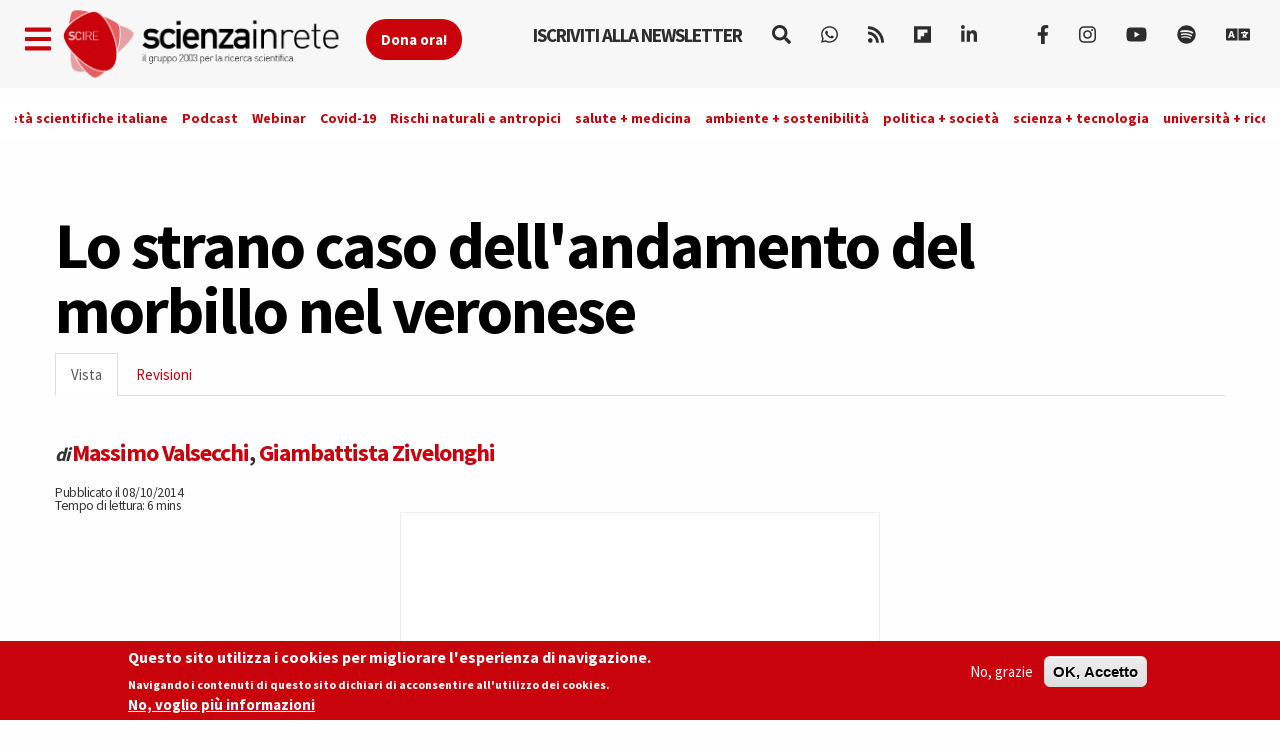

--- FILE ---
content_type: text/html; charset=utf-8
request_url: https://www.scienzainrete.it/articolo/lo-strano-caso-dellandamento-del-morbillo-nel-veronese/massimo-valsecchi-giambattista?page=1
body_size: 18925
content:
<!DOCTYPE html>
<html lang="it" dir="ltr" prefix="content: http://purl.org/rss/1.0/modules/content/ dc: http://purl.org/dc/terms/ foaf: http://xmlns.com/foaf/0.1/ rdfs: http://www.w3.org/2000/01/rdf-schema# sioc: http://rdfs.org/sioc/ns# sioct: http://rdfs.org/sioc/types# skos: http://www.w3.org/2004/02/skos/core# xsd: http://www.w3.org/2001/XMLSchema#">
<head>
  <link rel="profile" href="https://www.w3.org/1999/xhtml/vocab" />
  <link rel="alternate" type="application/rss+xml" href="https://www.scienzainrete.it/rss" />

  <meta charset="utf-8">
  <meta name="viewport" content="width=device-width, initial-scale=1.0">
  <meta http-equiv="Content-Type" content="text/html; charset=utf-8" />
<link rel="apple-touch-icon" sizes="57x57" href="/files/favicons/apple-touch-icon-57x57.png"/>
<link rel="apple-touch-icon" sizes="60x60" href="/files/favicons/apple-touch-icon-60x60.png"/>
<link rel="apple-touch-icon" sizes="72x72" href="/files/favicons/apple-touch-icon-72x72.png"/>
<link rel="apple-touch-icon" sizes="76x76" href="/files/favicons/apple-touch-icon-76x76.png"/>
<link rel="apple-touch-icon" sizes="114x114" href="/files/favicons/apple-touch-icon-114x114.png"/>
<link rel="apple-touch-icon" sizes="120x120" href="/files/favicons/apple-touch-icon-120x120.png"/>
<link rel="apple-touch-icon" sizes="144x144" href="/files/favicons/apple-touch-icon-144x144.png"/>
<link rel="apple-touch-icon" sizes="152x152" href="/files/favicons/apple-touch-icon-152x152.png"/>
<link rel="apple-touch-icon" sizes="180x180" href="/files/favicons/apple-touch-icon-180x180.png"/>
<link rel="icon" type="image/png" href="/files/favicons/favicon-32x32.png" sizes="32x32"/>
<link rel="icon" type="image/png" href="/files/favicons/android-chrome-192x192.png" sizes="192x192"/>
<link rel="icon" type="image/png" href="/files/favicons/favicon-16x16.png" sizes="16x16"/>
<link rel="manifest" href="/files/favicons/manifest.json"/>
<link rel="mask-icon" href="/files/favicons/safari-pinned-tab.svg" color="#c9020b"/>
<meta name="msapplication-TileColor" content="#da532c"/>
<meta name="msapplication-TileImage" content="/files/favicons/mstile-144x144.png"/>
<meta name="theme-color" content="#ffffff"/>
<script type="text/x-mathjax-config">
MathJax.Hub.Config({
  extensions: ['tex2jax.js'],
  jax: ['input/TeX','output/HTML-CSS'],
  tex2jax: {
    inlineMath: [ ['$','$'], ['\\(','\\)'] ],
    processEscapes: true,
    processClass: 'tex2jax',
    ignoreClass: 'html'
  },
  showProcessingMessages: false,
  messageStyle: 'none'
});
</script><script type="application/ld+json">{
    "@context": "https://schema.org",
    "@graph": [
        {
            "@type": "NewsArticle",
            "author": {
                "@type": "Person",
                "name": [
                    "Massimo Valsecchi",
                    "Giambattista Zivelonghi"
                ]
            },
            "publisher": {
                "@type": "Organization",
                "name": "Scienza in rete",
                "url": "https://www.scienzainrete.it",
                "logo": {
                    "@type": "ImageObject",
                    "url": "https://www.scienzainrete.it/files/logo-01_3.png"
                }
            },
            "image": {
                "@type": "ImageObject",
                "representativeOfPage": "True",
                "url": "http://www.scienzainrete.it/files/styles/molto_grande/public/?itok=0e2lccD7"
            },
            "mainEntityOfPage": "https://www.scienzainrete.it/articolo/lo-strano-caso-dellandamento-del-morbillo-nel-veronese/massimo-valsecchi-giambattista"
        }
    ]
}</script>
<meta name="description" content="Gli autori utilizzano di abitudine la pausa pranzo per effettuare l’epicrisi della giornata trascorsa. Da sempre sono consapevoli che il loro ristoratore, Mimmo, sceglierà per loro quello che mangeranno e possono, così, passare velocemente all’esame dei punti fissi dell’ordine del giorno relativi alle possibili cause di calamità prevedibili: i tumulti giornalieri generati dal" />
<meta name="keywords" content="Salute" />
<meta name="robots" content="follow, index" />
<meta name="news_keywords" content="Salute" />
<meta name="rating" content="general" />
<meta name="generator" content="Drupal 7 (https://www.drupal.org)" />
<link rel="canonical" href="https://www.scienzainrete.it/articolo/lo-strano-caso-dellandamento-del-morbillo-nel-veronese/massimo-valsecchi-giambattista" />
<link rel="shortlink" href="https://www.scienzainrete.it/node/15542" />
<meta http-equiv="content-language" content="it" />
<meta property="fb:app_id" content="166435043758" />
<meta property="og:site_name" content="Scienza in rete" />
<meta property="og:type" content="article" />
<meta property="og:title" content="Lo strano caso dell&#039;andamento del morbillo nel veronese" />
<meta property="og:url" content="https://www.scienzainrete.it/articolo/lo-strano-caso-dellandamento-del-morbillo-nel-veronese/massimo-valsecchi-giambattista" />
<meta property="og:description" content="Gli autori utilizzano di abitudine la pausa pranzo per effettuare l’epicrisi della giornata trascorsa. Da sempre sono consapevoli che il loro ristoratore, Mimmo, sceglierà per loro quello che mangeranno e possono, così, passare velocemente all’esame dei punti fissi dell’ordine del giorno relativi alle possibili cause di calamità prevedibili: i tumulti giornalieri generati dal personale (non a caso in prevalenza femminile) e l’andamento delle malattie infettive." />
<meta property="og:updated_time" content="2019-07-12T12:16:18+02:00" />
<meta property="og:image" content="http://www.scienzainrete.it/files/styles/molto_grande/public/?itok=0e2lccD7" />
<meta property="og:image:secure_url" content="https://www.scienzainrete.it/files/styles/molto_grande/public/?itok=0e2lccD7" />
<meta name="twitter:card" content="summary" />
<meta name="twitter:url" content="https://www.scienzainrete.it/articolo/lo-strano-caso-dellandamento-del-morbillo-nel-veronese/massimo-valsecchi-giambattista" />
<meta name="twitter:title" content="Lo strano caso dell&#039;andamento del morbillo nel veronese" />
<meta name="twitter:description" content="Gli autori utilizzano di abitudine la pausa pranzo per effettuare l’epicrisi della giornata trascorsa. Da sempre sono consapevoli che il loro ristoratore, Mimmo, sceglierà per loro quello che" />
<meta property="article:author" content="Massimo Valsecchi" />
<meta property="article:author" content="Giambattista Zivelonghi" />
<meta property="article:tag" content="Salute" />
<meta property="article:published_time" content="2014-10-08T08:00:20+02:00" />
<meta property="article:modified_time" content="2019-07-12T12:16:18+02:00" />

<!-- Facebook Pixel Code -->
<script type='text/javascript'>
!function(f,b,e,v,n,t,s){if(f.fbq)return;n=f.fbq=function(){n.callMethod?
n.callMethod.apply(n,arguments):n.queue.push(arguments)};if(!f._fbq)f._fbq=n;
n.push=n;n.loaded=!0;n.version='2.0';n.queue=[];t=b.createElement(e);t.async=!0;
t.src=v;s=b.getElementsByTagName(e)[0];s.parentNode.insertBefore(t,s)}(window,
document,'script','https://connect.facebook.net/en_US/fbevents.js');
</script>
<!-- End Facebook Pixel Code -->
<script type='text/javascript'>
  fbq('init', '123237676062520', [], {
    "agent": "pldrupal-7-7.97"
});
</script><script type='text/javascript'>
  fbq('track', 'PageView', []);
</script>
<!-- Facebook Pixel Code -->
<noscript>
<img height="1" width="1" style="display:none" alt="fbpx"
src="https://www.facebook.com/tr?id=123237676062520&ev=PageView&noscript=1" />
</noscript>
<!-- End Facebook Pixel Code -->
  <title>Lo strano caso dell'andamento del morbillo nel veronese | Scienza in rete</title>
  <style>
@import url("https://www.scienzainrete.it/modules/system/system.base.css?t638o2");
</style>
<style>
@import url("https://www.scienzainrete.it/modules/field/theme/field.css?t638o2");
@import url("https://www.scienzainrete.it/sites/all/modules/google_cse/google_cse.css?t638o2");
@import url("https://www.scienzainrete.it/modules/node/node.css?t638o2");
@import url("https://www.scienzainrete.it/sites/all/modules/calendar/css/calendar_multiday.css?t638o2");
@import url("https://www.scienzainrete.it/sites/all/modules/views/css/views.css?t638o2");
@import url("https://www.scienzainrete.it/sites/all/modules/ckeditor/css/ckeditor.css?t638o2");
</style>
<style media="screen">
@import url("https://www.scienzainrete.it/sites/all/modules/reading_progress_bar/css/reading_progress_bar.css?t638o2");
</style>
<style media="screen">progress.reading-progress-bar{color:#c9020b;height:3px;background-color:transparent;border:none;}progress.reading-progress-bar::-webkit-progress-value{background-color:#c9020b;}progress.reading-progress-bar::-moz-progress-bar{background-color:#c9020b;}progress.reading-progress-bar::-webkit-progress-bar{background-color:transparent;}
</style>
<style>
@import url("https://www.scienzainrete.it/sites/all/modules/ctools/css/ctools.css?t638o2");
@import url("https://www.scienzainrete.it/sites/all/modules/lightbox2/css/lightbox.css?t638o2");
@import url("https://www.scienzainrete.it/sites/all/modules/eu_cookie_compliance/css/eu_cookie_compliance.css?t638o2");
@import url("https://www.scienzainrete.it/sites/all/modules/ajax_loader/css/throbber-general.css?t638o2");
@import url("https://www.scienzainrete.it/sites/all/modules/ajax_loader/css/three-bounce.css?t638o2");
@import url("https://www.scienzainrete.it/sites/all/libraries/mmenu/main/src/css/jquery.mmenu.all.css?t638o2");
@import url("https://www.scienzainrete.it/sites/all/libraries/mmenu/icomoon/icomoon.css?t638o2");
@import url("https://www.scienzainrete.it/sites/all/modules/demade/mmenu/css/mm-scire.css?t638o2");
@import url("https://www.scienzainrete.it/files/ctools/css/8eca01383724d7ac5ad2d88478a50090.css?t638o2");
</style>
<link type="text/css" rel="stylesheet" href="https://cdn.jsdelivr.net/combine/npm/bootswatch@3.4.1/cosmo/bootstrap.min.css,npm/bootswatch@3.4.1/cosmo/bootstrap.min.css" media="all" />
<link type="text/css" rel="stylesheet" href="https://cdn.jsdelivr.net/npm/@unicorn-fail/drupal-bootstrap-styles@0.0.2/dist/3.3.1/7.x-3.x/drupal-bootstrap.css" media="all" />
<style>
@import url("https://www.scienzainrete.it/sites/all/themes/scire_bootstrap/css/style.css?t638o2");
</style>
  <link href="https://fonts.googleapis.com/css?family=Comfortaa" rel="stylesheet">
  <!-- HTML5 element support for IE6-8 -->
  <!--[if lt IE 9]>
    <script src="https://cdn.jsdelivr.net/html5shiv/3.7.3/html5shiv-printshiv.min.js"></script>
  <![endif]-->
  <!-- Global site tag (gtag.js) - Google Analytics -->
<script async src="https://www.googletagmanager.com/gtag/js?id=G-BB33F7RRWL"></script>
<script>
  window.dataLayer = window.dataLayer || [];
  function gtag(){dataLayer.push(arguments);}
  gtag('js', new Date());

  gtag('config', 'G-BB33F7RRWL');
</script>
  <script src="https://www.scienzainrete.it/files/js/js_LQgbblu7c_h9KRpOCcRbLj7L_JQNpJjwmFjpnR-asO8.js"></script>
<script src="https://www.scienzainrete.it/files/js/js_s5koNMBdK4BqfHyHNPWCXIL2zD0jFcPyejDZsryApj0.js"></script>
<script src="https://www.scienzainrete.it/files/js/js_wjF7BtyX6toqhTOmp5jE5oltQakhgq4xferoctCuFZw.js"></script>
<script src="https://cdn.jsdelivr.net/bootstrap/3.3.5/js/bootstrap.min.js"></script>
<script src="https://www.scienzainrete.it/files/js/js_7U1Wi9aUkCSZfb8-VWNoZg-u3eiOZk895BgYZzW9EaE.js"></script>
<script src="https://www.scienzainrete.it/files/js/js_tZLTxsJ_nVUPv4T3DVsP6WW32oM7N5p8KmEy3wNUfEg.js"></script>
<script src="https://www.scienzainrete.it/files/googleanalytics/js?t638o2"></script>
<script>window.dataLayer = window.dataLayer || [];function gtag(){dataLayer.push(arguments)};gtag("js", new Date());gtag("set", "developer_id.dMDhkMT", true);gtag("config", "G-294095521", {"data_pubblicazione":"2014-10-08","autori":"Massimo Valsecchi, Giambattista Zivelonghi","sezione":"","groups":"default","anonymize_ip":true,"page_path":location.pathname + location.search + location.hash,"link_attribution":true,"allow_ad_personalization_signals":false});(function(w,d,s,l,i){w[l]=w[l]||[];w[l].push({'gtm.start':
new Date().getTime(),event:'gtm.js'});var f=d.getElementsByTagName(s)[0],
j=d.createElement(s),dl=l!='dataLayer'?'&l='+l:'';j.async=true;j.src=
'//www.googletagmanager.com/gtm.js?id='+i+dl;f.parentNode.insertBefore(j,f);
})(window,document,'script','dataLayer','GTM-NHMGCG');</script>
<script src="https://www.scienzainrete.it/files/js/js_B29YcOWJ5TZQAkZpRYUJ-c00l2vJTag9msifXVUlSnE.js"></script>
<script>var _paq = _paq || [];(function(){var u=(("https:" == document.location.protocol) ? "https://matomo.stage-zadig.it/" : "http://matomo.stage-zadig.it/");_paq.push(["setSiteId", "2"]);_paq.push(["setTrackerUrl", u+"matomo.php"]);_paq.push(["setDoNotTrack", 1]);_paq.push(["trackPageView"]);_paq.push(["setIgnoreClasses", ["no-tracking","colorbox"]]);_paq.push(["enableLinkTracking"]);var d=document,g=d.createElement("script"),s=d.getElementsByTagName("script")[0];g.type="text/javascript";g.defer=true;g.async=true;g.src=u+"matomo.js";s.parentNode.insertBefore(g,s);})();</script>
<script src="https://www.scienzainrete.it/files/js/js_N23fS6ooC-uvOJ2j7mtuBbVQeGAvoXnACb9oAiqrOPE.js"></script>
<script src="https://cdnjs.cloudflare.com/ajax/libs/mathjax/2.7.0/MathJax.js?config=TeX-AMS-MML_HTMLorMML"></script>
<script src="https://www.scienzainrete.it/files/js/js_nnrDLPtEwjhykCqln7w2F5sUqrw67-r2DkNQYFwfowc.js"></script>
<script src="https://www.scienzainrete.it/files/js/js_yFxnr9ekowPwcc7Lx3BmhtClTCEjkI9ekSBXn5DkoEQ.js"></script>
<script src="https://www.scienzainrete.it/files/js/js_mBQQnv2jfT7hV2YFgICrM1KFECoRoI4UlzREm5pJWyg.js"></script>
<script>jQuery.extend(Drupal.settings, {"basePath":"\/","pathPrefix":"","setHasJsCookie":0,"ajaxPageState":{"theme":"scire_bootstrap","theme_token":"eCDeiQSlk_zUkNUX1GPeMSV3UPSUWbbZHg6PVfLogNw","jquery_version":"1.10","js":{"sites\/all\/modules\/reading_progress_bar\/js\/reading_progress_bar.js":1,"sites\/all\/modules\/views_infinite_scroll\/views-infinite-scroll.js":1,"0":1,"sites\/all\/modules\/eu_cookie_compliance\/js\/eu_cookie_compliance.min.js":1,"sites\/all\/modules\/ajax_loader\/js\/ajax-loader.js":1,"https:\/\/use.fontawesome.com\/releases\/v5.11.2\/js\/all.js":1,"https:\/\/use.fontawesome.com\/releases\/v5.11.2\/js\/v4-shims.js":1,"sites\/all\/themes\/bootstrap\/js\/bootstrap.js":1,"public:\/\/google_tag\/language\/google_tag.it.script.js":1,"sites\/all\/modules\/jquery_update\/replace\/jquery\/1.10\/jquery.min.js":1,"misc\/jquery-extend-3.4.0.js":1,"misc\/jquery-html-prefilter-3.5.0-backport.js":1,"misc\/jquery.once.js":1,"misc\/drupal.js":1,"sites\/all\/modules\/eu_cookie_compliance\/js\/jquery.cookie-1.4.1.min.js":1,"sites\/all\/modules\/jquery_update\/replace\/misc\/jquery.form.min.js":1,"misc\/ajax.js":1,"sites\/all\/modules\/jquery_update\/js\/jquery_update.js":1,"https:\/\/cdn.jsdelivr.net\/bootstrap\/3.3.5\/js\/bootstrap.min.js":1,"sites\/all\/modules\/google_cse\/google_cse.js":1,"sites\/all\/modules\/mathjax\/mathjax.js":1,"public:\/\/languages\/it_ApRKXcKOVfSvtOZK_Rq1L4lVkwe-AdGOvDBynet6lBY.js":1,"sites\/all\/modules\/lightbox2\/js\/auto_image_handling.js":1,"sites\/all\/modules\/lightbox2\/js\/lightbox_video.js":1,"sites\/all\/modules\/lightbox2\/js\/lightbox.js":1,"sites\/all\/modules\/views_load_more\/views_load_more.js":1,"sites\/all\/modules\/views\/js\/base.js":1,"sites\/all\/themes\/bootstrap\/js\/misc\/_progress.js":1,"sites\/all\/modules\/views\/js\/ajax_view.js":1,"sites\/all\/modules\/google_analytics\/googleanalytics.js":1,"https:\/\/www.scienzainrete.it\/files\/googleanalytics\/js?t638o2":1,"1":1,"sites\/all\/modules\/google_analytics_et\/js\/google_analytics_et.js":1,"sites\/all\/modules\/matomo\/matomo.js":1,"2":1,"sites\/all\/modules\/field_group\/field_group.js":1,"https:\/\/cdnjs.cloudflare.com\/ajax\/libs\/mathjax\/2.7.0\/MathJax.js?config=TeX-AMS-MML_HTMLorMML":1,"sites\/all\/modules\/mmenu\/js\/mmenu.js":1,"sites\/all\/libraries\/mmenu\/hammer\/hammer.js":1,"sites\/all\/libraries\/mmenu\/jquery.hammer\/jquery.hammer.js":1,"sites\/all\/libraries\/mmenu\/main\/src\/js\/jquery.mmenu.min.all.js":1,"sites\/all\/themes\/scire_bootstrap\/js\/fadescroll.js":1,"sites\/all\/themes\/bootstrap\/js\/misc\/ajax.js":1,"sites\/all\/themes\/bootstrap\/js\/modules\/views\/js\/ajax_view.js":1},"css":{"modules\/system\/system.base.css":1,"modules\/field\/theme\/field.css":1,"sites\/all\/modules\/google_cse\/google_cse.css":1,"modules\/node\/node.css":1,"sites\/all\/modules\/calendar\/css\/calendar_multiday.css":1,"sites\/all\/modules\/views\/css\/views.css":1,"sites\/all\/modules\/ckeditor\/css\/ckeditor.css":1,"sites\/all\/modules\/reading_progress_bar\/css\/reading_progress_bar.css":1,"0":1,"sites\/all\/modules\/ctools\/css\/ctools.css":1,"sites\/all\/modules\/lightbox2\/css\/lightbox.css":1,"sites\/all\/modules\/eu_cookie_compliance\/css\/eu_cookie_compliance.css":1,"sites\/all\/modules\/ajax_loader\/css\/throbber-general.css":1,"sites\/all\/modules\/ajax_loader\/css\/three-bounce.css":1,"sites\/all\/libraries\/mmenu\/main\/src\/css\/jquery.mmenu.all.css":1,"sites\/all\/libraries\/mmenu\/icomoon\/icomoon.css":1,"sites\/all\/modules\/demade\/mmenu\/css\/mm-scire.css":1,"public:\/\/ctools\/css\/8eca01383724d7ac5ad2d88478a50090.css":1,"https:\/\/cdn.jsdelivr.net\/combine\/npm\/bootswatch@3.4.1\/cosmo\/bootstrap.min.css,npm\/bootswatch@3.4.1\/cosmo\/bootstrap.min.css":1,"https:\/\/cdn.jsdelivr.net\/npm\/@unicorn-fail\/drupal-bootstrap-styles@0.0.2\/dist\/3.3.1\/7.x-3.x\/drupal-bootstrap.css":1,"sites\/all\/themes\/scire_bootstrap\/css\/style.css":1}},"googleCSE":{"cx":"007946840391447804119:gp4_b0kd4bu","resultsWidth":100,"domain":"www.google.com","showWaterMark":0},"lightbox2":{"rtl":"0","file_path":"\/(\\w\\w\/)public:\/","default_image":"\/sites\/all\/modules\/lightbox2\/images\/brokenimage.jpg","border_size":10,"font_color":"000","box_color":"fff","top_position":"","overlay_opacity":"0.8","overlay_color":"000","disable_close_click":1,"resize_sequence":0,"resize_speed":400,"fade_in_speed":400,"slide_down_speed":600,"use_alt_layout":0,"disable_resize":0,"disable_zoom":0,"force_show_nav":0,"show_caption":true,"loop_items":0,"node_link_text":"View Image Details","node_link_target":0,"image_count":"Image !current of !total","video_count":"Video !current of !total","page_count":"Page !current of !total","lite_press_x_close":"press \u003Ca href=\u0022#\u0022 onclick=\u0022hideLightbox(); return FALSE;\u0022\u003E\u003Ckbd\u003Ex\u003C\/kbd\u003E\u003C\/a\u003E to close","download_link_text":"","enable_login":false,"enable_contact":false,"keys_close":"c x 27","keys_previous":"p 37","keys_next":"n 39","keys_zoom":"z","keys_play_pause":"32","display_image_size":"original","image_node_sizes":"(\\.thumbnail)","trigger_lightbox_classes":"img.inline,img.thumbnail, img.image-thumbnail","trigger_lightbox_group_classes":"","trigger_slideshow_classes":"","trigger_lightframe_classes":"","trigger_lightframe_group_classes":"","custom_class_handler":0,"custom_trigger_classes":"","disable_for_gallery_lists":1,"disable_for_acidfree_gallery_lists":true,"enable_acidfree_videos":true,"slideshow_interval":5000,"slideshow_automatic_start":true,"slideshow_automatic_exit":true,"show_play_pause":true,"pause_on_next_click":false,"pause_on_previous_click":true,"loop_slides":false,"iframe_width":600,"iframe_height":400,"iframe_border":1,"enable_video":1,"useragent":"Mozilla\/5.0 (Macintosh; Intel Mac OS X 10_15_7) AppleWebKit\/537.36 (KHTML, like Gecko) Chrome\/131.0.0.0 Safari\/537.36; ClaudeBot\/1.0; +claudebot@anthropic.com)","flvPlayer":"\/player.swf","flvFlashvars":""},"field_group":{"hidden":"full","fieldset":"full"},"views_infinite_scroll":{"img_path":"https:\/\/www.scienzainrete.it\/sites\/all\/modules\/views_infinite_scroll\/images\/ajax-loader.gif","scroll_threshold":200},"views":{"ajax_path":"\/views\/ajax","ajaxViews":{"views_dom_id:d88f1e4ae1535f039fc11c135eab9619":{"view_name":"nodi_infiniti","view_display_id":"block","view_args":"15542","view_path":"node\/15542","view_base_path":null,"view_dom_id":"d88f1e4ae1535f039fc11c135eab9619","pager_element":0}}},"urlIsAjaxTrusted":{"\/views\/ajax":true,"\/search\/google":true},"better_exposed_filters":{"views":{"nodi_infiniti":{"displays":{"block":{"filters":[]}}}}},"mmenu":{"mmenu_left":{"enabled":"1","title":"Left menu","name":"mmenu_left","blocks":[{"module_delta":"block|110","menu_parameters":{"min_depth":"1"},"title":"Iscriviti alla newsletter di Scienzainrete.it","collapsed":"0","wrap":"0","module":"block","delta":"110"},{"module_delta":"system|main-menu","menu_parameters":{"min_depth":"1"},"title":"Naviga","collapsed":"0","wrap":"0","module":"system","delta":"main-menu"},{"module_delta":"menu|menu-trend-topics","menu_parameters":{"min_depth":"1"},"title":"","collapsed":"0","wrap":"0","module":"menu","delta":"menu-trend-topics"},{"module_delta":"views|-exp-cerca-page","menu_parameters":{"min_depth":"1"},"title":"Cerca sul sito","collapsed":"0","wrap":"0","module":"views","delta":"-exp-cerca-page"}],"options":{"classes":"mm-scire","effects":[],"slidingSubmenus":true,"clickOpen":{"open":false,"selector":""},"counters":{"add":false,"update":false},"dragOpen":{"open":true,"pageNode":"body","threshold":100,"maxStartPos":50},"footer":{"add":true,"content":"","title":"Copyright Scienzainrete \u00a92020","update":true},"header":{"add":false,"content":"","title":"Scienza in Rete","update":true},"labels":{"collapse":false},"offCanvas":{"enabled":true,"modal":false,"moveBackground":true,"position":"left","zposition":"front"},"searchfield":{"add":false,"addTo":"menu","search":false,"placeholder":"Cerca","noResults":"No results found.","showLinksOnly":true}},"configurations":{"clone":false,"preventTabbing":false,"panelNodetype":"div, ul, ol","transitionDuration":400,"classNames":{"label":"Label","panel":"Panel","selected":"Selected","buttonbars":{"buttonbar":"anchors"},"counters":{"counter":"Counter"},"fixedElements":{"fixedTop":"FixedTop","fixedBottom":"FixedBottom"},"footer":{"panelFooter":"Footer"},"header":{"panelHeader":"Header","panelNext":"Next","panelPrev":"Prev"},"labels":{"collapsed":"Collapsed"},"toggles":{"toggle":"Toggle","check":"Check"}},"dragOpen":{"width":{"perc":0.8,"min":140,"max":440},"height":{"perc":0.8,"min":140,"max":880}},"offCanvas":{"menuInjectMethod":"prepend","menuWrapperSelector":"body","pageNodetype":"div","pageSelector":"body \u003E div"}},"custom":[],"position":"left"}},"eu_cookie_compliance":{"cookie_policy_version":"1.2.0","popup_enabled":1,"popup_agreed_enabled":0,"popup_hide_agreed":0,"popup_clicking_confirmation":false,"popup_scrolling_confirmation":false,"popup_html_info":"\u003Cdiv class=\u0022eu-cookie-compliance-banner eu-cookie-compliance-banner-info eu-cookie-compliance-banner--opt-out\u0022\u003E\n  \u003Cdiv class=\u0022popup-content info\u0022\u003E\n        \u003Cdiv id=\u0022popup-text\u0022\u003E\n      \u003Ch2\u003EQuesto sito utilizza i cookies per migliorare l\u0027esperienza di navigazione.\u003C\/h2\u003E\u003Cp\u003ENavigando i contenuti di questo sito dichiari di acconsentire all\u0027utilizzo dei cookies.\u003C\/p\u003E              \u003Cbutton type=\u0022button\u0022 class=\u0022find-more-button eu-cookie-compliance-more-button\u0022\u003ENo, voglio pi\u00f9 informazioni\u003C\/button\u003E\n          \u003C\/div\u003E\n    \n    \u003Cdiv id=\u0022popup-buttons\u0022 class=\u0022\u0022\u003E\n            \u003Cbutton type=\u0022button\u0022 class=\u0022decline-button eu-cookie-compliance-secondary-button\u0022\u003ENo, grazie\u003C\/button\u003E\n              \u003Cbutton type=\u0022button\u0022 class=\u0022agree-button eu-cookie-compliance-default-button\u0022 \u003EOK, Accetto\u003C\/button\u003E\n          \u003C\/div\u003E\n  \u003C\/div\u003E\n\u003C\/div\u003E","use_mobile_message":false,"mobile_popup_html_info":"\u003Cdiv class=\u0022eu-cookie-compliance-banner eu-cookie-compliance-banner-info eu-cookie-compliance-banner--opt-out\u0022\u003E\n  \u003Cdiv class=\u0022popup-content info\u0022\u003E\n        \u003Cdiv id=\u0022popup-text\u0022\u003E\n      \u003Ch2\u003EWe use cookies on this site to enhance your user experience\u003C\/h2\u003E\u003Cp\u003EBy tapping the Accept button, you agree to us doing so.\u003C\/p\u003E              \u003Cbutton type=\u0022button\u0022 class=\u0022find-more-button eu-cookie-compliance-more-button\u0022\u003ENo, voglio pi\u00f9 informazioni\u003C\/button\u003E\n          \u003C\/div\u003E\n    \n    \u003Cdiv id=\u0022popup-buttons\u0022 class=\u0022\u0022\u003E\n            \u003Cbutton type=\u0022button\u0022 class=\u0022decline-button eu-cookie-compliance-secondary-button\u0022\u003ENo, grazie\u003C\/button\u003E\n              \u003Cbutton type=\u0022button\u0022 class=\u0022agree-button eu-cookie-compliance-default-button\u0022 \u003EOK, Accetto\u003C\/button\u003E\n          \u003C\/div\u003E\n  \u003C\/div\u003E\n\u003C\/div\u003E\n","mobile_breakpoint":"768","popup_html_agreed":"\u003Cdiv\u003E\n  \u003Cdiv class=\u0022popup-content agreed\u0022\u003E\n    \u003Cdiv id=\u0022popup-text\u0022\u003E\n      \u003Ch2\u003EThank you for accepting cookies\u003C\/h2\u003E\u003Cp\u003EYou can now hide this message or find out more about cookies.\u003C\/p\u003E    \u003C\/div\u003E\n    \u003Cdiv id=\u0022popup-buttons\u0022\u003E\n      \u003Cbutton type=\u0022button\u0022 class=\u0022hide-popup-button eu-cookie-compliance-hide-button\u0022\u003EHide\u003C\/button\u003E\n              \u003Cbutton type=\u0022button\u0022 class=\u0022find-more-button eu-cookie-compliance-more-button-thank-you\u0022 \u003EMore info\u003C\/button\u003E\n          \u003C\/div\u003E\n  \u003C\/div\u003E\n\u003C\/div\u003E","popup_use_bare_css":false,"popup_height":"auto","popup_width":"100%","popup_delay":1000,"popup_link":"https:\/\/www.zadig.it\/privacy-policy\/","popup_link_new_window":1,"popup_position":null,"fixed_top_position":1,"popup_language":"it","store_consent":true,"better_support_for_screen_readers":0,"reload_page":1,"domain":"","domain_all_sites":0,"popup_eu_only_js":0,"cookie_lifetime":"1","cookie_session":false,"disagree_do_not_show_popup":0,"method":"opt_out","allowed_cookies":"","withdraw_markup":"\u003Cbutton type=\u0022button\u0022 class=\u0022eu-cookie-withdraw-tab\u0022\u003EPrivacy settings\u003C\/button\u003E\n\u003Cdiv class=\u0022eu-cookie-withdraw-banner\u0022\u003E\n  \u003Cdiv class=\u0022popup-content info\u0022\u003E\n    \u003Cdiv id=\u0022popup-text\u0022\u003E\n      \u003Ch2\u003EWe use cookies on this site to enhance your user experience\u003C\/h2\u003E\u003Cp\u003EYou have given your consent for us to set cookies.\u003C\/p\u003E    \u003C\/div\u003E\n    \u003Cdiv id=\u0022popup-buttons\u0022\u003E\n      \u003Cbutton type=\u0022button\u0022 class=\u0022eu-cookie-withdraw-button\u0022\u003EWithdraw consent\u003C\/button\u003E\n    \u003C\/div\u003E\n  \u003C\/div\u003E\n\u003C\/div\u003E\n","withdraw_enabled":false,"withdraw_button_on_info_popup":0,"cookie_categories":[],"cookie_categories_details":[],"enable_save_preferences_button":1,"cookie_name":"accettazione_biscotti","cookie_value_disagreed":"0","cookie_value_agreed_show_thank_you":"1","cookie_value_agreed":"2","containing_element":"body","automatic_cookies_removal":1,"close_button_action":"close_banner"},"googleanalytics":{"account":["G-294095521"],"trackOutbound":1,"trackMailto":1,"trackDownload":1,"trackDownloadExtensions":"7z|aac|arc|arj|asf|asx|avi|bin|csv|doc|exe|flv|gif|gz|gzip|hqx|jar|jpe?g|js|mp(2|3|4|e?g)|mov(ie)?|msi|msp|pdf|phps|png|ppt|qtm?|ra(m|r)?|sea|sit|tar|tgz|torrent|txt|wav|wma|wmv|wpd|xls|xml|z|zip|epub|mobi|svg","trackDomainMode":1,"trackUrlFragments":1},"googleAnalyticsETSettings":{"selectors":[{"event":"mousedown","selector":"a","category":"main navigation","action":"click","label":"!test","value":0,"noninteraction":true},{"event":"mousedown","selector":"#page-title","category":"main navigation","action":"click","label":"!test","value":0,"noninteraction":true,"options":{"trackOnce":true}},{"event":"mousedown","selector":"a#logo","category":"Home Link","action":"click","label":"Logo","value":0,"noninteraction":true},{"event":"mousedown","selector":"div","category":"Home Link","action":"Scienza in rete","label":"test","value":0,"noninteraction":true},{"event":"blur","selector":"#edit-name","category":"[TEST] blurred from the user login username\/email input field.","action":"BLUR","label":"!test","value":0,"noninteraction":true}],"settings":{"debug":true}},"matomo":{"trackMailto":1},"ckeditor":{"theme":"fake"},"ajaxThrobber":{"markup":"\u003Cdiv class=\u0022ajax-throbber sk-three-bounce\u0022\u003E\n              \u003Cdiv class=\u0022sk-child sk-bounce1\u0022\u003E\u003C\/div\u003E\n              \u003Cdiv class=\u0022sk-child sk-bounce2\u0022\u003E\u003C\/div\u003E\n              \u003Cdiv class=\u0022sk-child sk-bounce3\u0022\u003E\u003C\/div\u003E\n            \u003C\/div\u003E","hideAjaxMessage":1},"bootstrap":{"anchorsFix":"0","anchorsSmoothScrolling":"0","formHasError":1,"popoverEnabled":1,"popoverOptions":{"animation":1,"html":0,"placement":"right","selector":"","trigger":"click","triggerAutoclose":1,"title":"","content":"","delay":0,"container":"body"},"tooltipEnabled":1,"tooltipOptions":{"animation":1,"html":0,"placement":"auto left","selector":"","trigger":"hover focus","delay":0,"container":"body"}}});</script>
</head>
<body class="navbar-is-fixed-top html not-front not-logged-in no-sidebars page-node page-node- page-node-15542 node-type-articolo i18n-it">
  <div id="skip-link">
    <a href="#main-content" class="element-invisible element-focusable">Skip to main content</a>
  </div>
    <div class="region region-page-top">
    <noscript aria-hidden="true"><iframe src="https://www.googletagmanager.com/ns.html?id=GTM-NHMGCG" height="0" width="0" style="display:none;visibility:hidden"></iframe></noscript>  </div>
  <header id="navbar" role="banner" class="navbar navbar-fixed-top navbar-default">
	<div class="container">
		<div class="navbar-header">
			<a class="navbar-btn pull-left apri-menu" href="#mmenu_left"><i class="fa fa-bars" aria-hidden="true"></i></a>
							<a class="logo navbar-btn pull-left" href="/" title="Home">
					<img src="https://www.scienzainrete.it/files/logo-01_3.png" alt="Home" />
				</a>
				<a id="sostieni-button-top" href="https://donate.scienzainrete.it"><strong>Dona ora!</strong></i></a>
			
					</div>

		<div class="navbar-collapse collapse" id="navbar-collapse">
			<nav role="navigation">
				<ul class="menu nav navbar-nav">
					<li class="leaf"><a data-toggle="tooltip" data-placement="bottom" href="https://www.scienzainrete.it/newsletter_scire"><strong>Iscriviti alla newsletter</strong></i></a>
					<li class="leaf"><a data-toggle="tooltip" data-placement="bottom" href="/search/google" title="Cerca nel sito"><i class="fa fa-search" aria-hidden="true"></i></a></li>
					<li class="leaf"><a data-toggle="tooltip" data-placement="bottom" href="https://whatsapp.com/channel/0029VakGH939Bb5pd8UqXx1h" target="_blank" title="whatsapp"><i class="fa fa-whatsapp"></i></a></li>
					<li class="leaf"><a data-toggle="tooltip" data-placement="bottom" href="/rss" target="_blank" title="RSS"><i class="fa fa-rss"></i></a></li>
					<li class="leaf"><a data-toggle="tooltip" data-placement="bottom" href="https://flipboard.com/@Scienzainrete" target="_blank" title="Flipboard"><i class="fab fa-flipboard"></i></a></li>
					<li class="leaf"><a data-toggle="tooltip" data-placement="bottom" href="https://www.linkedin.com/company/scienza-in-rete/" target="_blank" title="Linkedin"><i class="fa fa-linkedin"></i></a></li>
					<li class="leaf"><a data-toggle="tooltip" data-placement="bottom" href="https://bsky.app/profile/scienzainrete.bsky.social" target="_blank" title="Bluesky"><i class="fa-brands fa-bluesky"></i></a></li>
					<li class="leaf"><a data-toggle="tooltip" data-placement="bottom" href="https://www.facebook.com/scienzainrete" target="_blank" title="FaceBook"><i class="fa fa-facebook"></i></a></li>
					<li class="leaf"><a data-toggle="tooltip" data-placement="bottom" href="https://www.instagram.com/scienzainrete" target="_blank" title="Instagram"><i class="fa fa-instagram" aria-hidden="true"></i></a></li>
					<li class="leaf"><a data-toggle="tooltip" data-placement="bottom" href="https://www.youtube.com/Scienzainrete" target="_blank" title="YouTube"><i class="fab fa-youtube"></i></a></li>
					<li class="leaf"><a data-toggle="tooltip" data-placement="bottom" href="https://open.spotify.com/show/0O4a163OjOpuPPZcbj3tPL" target="_blank" title="Spotify"><i class="fa fa-spotify"></i></a></li>
					


					


					<li class="leaf"><a data-toggle="tooltip" data-placement="bottom" href="https://www.scienceonthenet.eu" title="English version"><i class="fa fa-language" aria-hidden="true"></i></a></li>
				</ul>


			</nav>
		</div>

	</div>
</header>
	<div id="striscia-top" class="container-fluid">
		  <div class="region region-striscia-top">
    <section id="block-block-118" class="block block-block clearfix">

      
  <ul>
	<li><a href="/node/20272">Rete delle Società scientifiche italiane</a></li>
	<li><a href="/taxonomy/term/2836">Podcast</a></li>
	<li><a href="/taxonomy/term/2803">Webinar</a></li>
	<li><a href="/argomenti/covid-19">Covid-19</a></li>
	<li><a href="/argomenti/rischi-naturali-e-antropici">Rischi naturali e antropici</a></li>
	<li><a href="/argomenti/salute-medicina">salute + medicina</a></li>
	<li><a href="/argomenti/ambiente-sostenibilità">ambiente + sostenibilità</a></li>
	<li><a href="/argomenti/politica-società">politica + società</a></li>
	<li><a href="/argomenti/scienza-tecnologia">scienza + tecnologia</a></li>
	<li><a href="/argomenti/università-ricerca">università + ricerca</a></li>
	<li><a href="/argomenti/libri-arte">libri + arte</a></li>
</ul>

</section>
  </div>
	</div>
<div class="main-container container">

	<header role="banner" id="page-header">
		
			</header> <!-- /#page-header -->

	<div class="row">

		
		<section class="col-sm-12">
									<a id="main-content"></a>
										<h1 class="page-header">Lo strano caso dell&#039;andamento del morbillo nel veronese</h1>
													<h2 class="element-invisible">Primary tabs</h2><ul class="tabs--primary nav nav-tabs"><li class="active"><a href="/articolo/lo-strano-caso-dellandamento-del-morbillo-nel-veronese/massimo-valsecchi-giambattista" class="active">Vista<span class="element-invisible">(active tab)</span></a></li>
<li><a href="/node/15542/revisions">Revisioni</a></li>
</ul>												  <div class="region region-content">
    <section id="block-system-main" class="block block-system clearfix">

      
  <article id="node-15542" class="node node-articolo node-promoted clearfix"  about="/articolo/lo-strano-caso-dellandamento-del-morbillo-nel-veronese/massimo-valsecchi-giambattista" typeof="sioc:Item foaf:Document">
            <header>
                                        <span property="dc:title" content="Lo strano caso dell&#039;andamento del morbillo nel veronese" class="rdf-meta element-hidden"></span>                        </header>
        
<div class="field field-name-taxonomy-vocabulary-6 field-type-taxonomy-term-reference field-label-hidden">
    <div class="field-items">
          <div class="field-item even"><strong>di </strong><a href="/autori/valsecchi/1651">Massimo Valsecchi</a>, <a href="/autori/zivelonghi/1652">Giambattista Zivelonghi</a></div>
      </div>
</div><span class="submitted-by">Pubblicato il 08/10/2014</span><span class="read-time">Tempo di lettura: 6 mins</span><div class="field field-name-field-modulo-substack field-type-text field-label-hidden"><div class="field-items"><div class="field-item even"><div style="text-align: center;"><iframe src="https://scienzainrete.substack.com/embed" width="480" height="200" style="border:1px solid #EEE; background:white;" frameborder="0" scrolling="no"></iframe></div></div></div></div><div class="field field-name-taxonomy-vocabulary-5 field-type-taxonomy-term-reference field-label-hidden"><div class="field-items"><div class="field-item even"><a href="/taxonomy/term/1681" typeof="skos:Concept" property="rdfs:label skos:prefLabel" datatype="">Salute</a></div></div></div><div class="field field-name-body field-type-text-with-summary field-label-hidden"><div class="field-items"><div class="field-item even" property="content:encoded"><p class="Testo-relsan">Gli autori utilizzano di abitudine la pausa pranzo per
effettuare l’epicrisi della giornata trascorsa.<br> Da sempre sono consapevoli che
il loro ristoratore, Mimmo, sceglierà per loro quello che mangeranno e possono,
così, passare velocemente all’esame dei punti fissi dell’ordine del giorno
relativi alle possibili cause di calamità prevedibili: i tumulti giornalieri generati
dal personale (non a caso in prevalenza femminile) e l’andamento delle malattie
infettive. <br>Durante uno di questi approfondimenti abbiamo lungamente dibattuto
il seguente problema che riassumiamo di seguito:</p>

<p>Il morbillo è una malattia infettiva particolarmente
contagiosa (Ro = 16-18). Nella Ulss 20 di Verona (480.000 abitanti) prima di
organizzare un’efficace campagna di vaccinazioni abbiamo avuto migliaia di casi
notificati. Dopo però il consolidamento della campagna vaccinale da anni non
solo non si manifestano eventi epidemici ma anche i casi sporadici di malattia
importata non riescono a innescare un focolaio.</p><p><img src="/files/u/schermata_2014-10-01_alle_08.01.43.png" width="500" height="251" style="display: block; margin-left: auto; margin-right: auto;"><br><strong>Grafico 1</strong>.&nbsp;<em>Numero di nati e di casi notificati di morbilli nell’ASL di Verona prima dell’avvio della campagna vaccinale di massa. (Nel 1995, i confini dell’ASL di Verona sono stati modificati con un
aumento dei residenti dai 300.000 circa a 450.000 circa)</em></p><p>C’è, però, un aspetto importante da sottolineare: le
statistiche ufficiali indicano che la copertura vaccinale (vedi grafico 2) è
inferiore di più punti del livello del 95% che viene considerato necessario per
interrompere la circolazione del virus. Perché non abbiamo un’epidemia?</p><p>&nbsp;</p><p style="text-align: center;"><img src="/files/u/schermata_2014-10-01_alle_08.03.43.png" width="500" height="316" style="display: block; margin-left: auto; margin-right: auto;"><a href="https://www.scienzainrete.it/files/immagine_valsecchi.jpg">clicca per ingrandire</a><strong><br></strong></p><p style="text-align: left;"><strong>Grafico 2</strong>.&nbsp;<em>Regione
Veneto. Coperture a 24 mesi delle coorti 2008-2011 suddivisi per ULSS. La ULSS
20 è l'azienda di appartenenza degli autori </em>(Fonte: Report Sull’Attività Vaccinale Dell’Anno
2013 e copertura vaccinale a 24 mesi (coorte 2011) e Monitoraggio Della
Sospensione Dell’Obbligo Vaccinale al 31/03/2014. Regione Veneto, Direzione
Prevenzione, Servizio Promozione e Sviluppo Igiene e Sanità Pubblica)</p><p>Abbiamo solo due possibili risposte a questi dati
contraddittori: o siamo oggetto di una speciale protezione della Madonna
Pellegrina, oppure i dati di vaccinazione non ce la raccontano giusta.<br>Ad attenta analisi l’ipotesi della protezione divina è
risultata scarsamente plausibile, data l’indole particolarmente scettica degli
scriventi e l’evidente malvagità della popolazione (bambini inclusi) che
avrebbe dovuto essere oggetto della speciale protezione divina. L’ipotesi,
inoltre, risultava difficilmente verificabile con i mezzi tecnici messi a
disposizione dalla scienza medica. Abbiamo così deciso di esplorare una seconda
ipotesi e cioè che le modalità di raccolta ufficiali dei dati vaccinali non
riescano a descrivere correttamente la realtà.</p>

<p>La soluzione a questo “enigma”, pensiamo, potrebbe arrivare dallo
studio della modalità di raccolta dei dati vaccinali ufficiali; probabilmente i
dati in nostro possesso non riescono a descrivere correttamente la realtà. Abbiamo
deciso, allora, di approfondire l’argomento analizzando il sistema elettronico
unico di registrazione delle vaccinazioni attivato nella Regione Veneto (OnVac)
assieme all’anagrafe vaccinale unica regionale.<br>Siamo stati, così, in grado (rispetto al passato) di seguire con
precisione la situazione vaccinale di singoli soggetti, o di coorti di
soggetti, anche nella loro evoluzione nel tempo.<br>Abbiamo avuto anche la possibilità di verificare se le
nostre ipotesi interpretative dell’atteggiamento dei genitori verso le
vaccinazioni, nate dall’analisi dei dati rilevati dall’indagine conclusasi nel
2012, sono confermate o smentite dai dati registrati. <sup>[1]</sup><sup><sup><a href="#_ftn1"><br></a></sup></sup>In particolare di quell’indagine ci preoccupano le
risposte date alla domanda: Le vaccinazioni vengono effettuate su bambini
troppo piccoli, bisognerebbe farle quando sono un po’ più grandi?</p>

<p class="Testo-relsan">Le risposte positive a questa domanda, su una scala da
uno a cinque, sono state, infatti, di:</p>

<ul><li>4,58 per i genitori che avevano deciso di non
vaccinare i loro figli;</li><li>3,6 per i genitori che avevano deciso di
vaccinare solo parzialmente i loro figli;</li><li>2,31 per i genitori che avevano deciso di
vaccinare i loro figli.</li></ul>





<p class="Testo-relsan">Il punto da tener presente è che mentre i primi due
gruppi sommati assieme non raggiungono il 5 % dei genitori, il resto conta, da
solo, il 95% della nostra massa di utenti e, quindi, quel 2,31 su 5 è un
segnale importante da valutare con attenzione.</p><p><img src="/files/u/schermata_2014-10-01_alle_08.05.26.png" width="500" height="283" style="display: block; margin-left: auto; margin-right: auto;"></p><p style="text-align: center;"><a href=" 	 http://www.scienzainrete.it/files/immagine2.jpg">clicca per ingrandire</a></p><p><a href=" 	 http://www.scienzainrete.it/files/immagine2.jpg"></a><a href=" 	 http://www.scienzainrete.it/files/immagine2.jpg"></a><a href="https://www.scienzainrete.it/files/immagine_valsecchi.jpg"></a><strong>Figura 1</strong>.&nbsp;<span style="font-style: italic;">Percezione del rischio della vaccinazione nelle ULSS
di progetto. Figura 22, del rapporto di indagine citato</span><br>Nel corso della nostra indagine si è verificato anche se
le scadenti coperture vaccinali contro il morbillo evidenziate dai report
ufficiali non fossero, in realtà, non tanto un rifiuto vaccinale ma una
ritardata adesione all’offerta vaccinale causata dalla diffusa (ed errata)
convinzione che all’età “canonica” di vaccinazione definita dal calendario
vaccinale, i bambini fossero ancora troppo piccoli per essere vaccinati.<br>E in effetti, prolungando il periodo di osservazione (grafico
3) dai 24 mesi del grafico n.2 abbiamo notato un incremento a tre anni ed un
aumento ancora più marcato a 5 anni e mezzo.<img src="/files/u/schermata_2014-10-01_alle_08.07.21.png" width="500" height="240" style="display: block; margin-left: auto; margin-right: auto;"></p><p class="Titolo-testo-graf"><strong>Grafico 3</strong>. <em>ULSS 20. Andamento della 1° dose di vaccino contro
il Morbillo all’età di 3 anni e 5½ delle coorti di nascita dal 2003 al 2010,
controllata a 3 anni e a 5° ½.</em></p><p class="Testo-relsan">A questo punto ci è colta la curiosità di vedere se anche
oltre ai 5 anni c’era un ulteriore aumento di coperture (ricordiamo che stiamo
parlando sempre della prima dose di vaccino antimorbilloso).<br>Ed effettivamente (grafico 4) le coperture della coorte
2006 raggiungono il 95 % alla "veneranda" età di sette anni.</p><p><img src="/files/u/schermata_2014-10-01_alle_08.08.00.png" width="500" height="266" style="display: block; margin-left: auto; margin-right: auto;"></p><p class="Titolo-testo-graf"><strong>Grafico 4</strong>. <em>ULSS 20. Andamento della 1° dose di vaccino contro
il Morbillo per i nati nel 2006 dell’ULSS 20, controllata a 2, 3, 4, 5, 6, 7 e
7.5 anni di età.</em></p>

<p class="sottotitolo"><b>Non un miracolo ma un buon tasso di
vaccinazione impedisce la malattia</b></p>

<p>È chiaro che una quota rilevante (5%) delle varie coorti
di nascita rimangono non immunizzate per diversi anni ma è probabile che, anche
in questa situazione, il tasso di copertura complessivo riesca a ostacolare la
circolazione del virus consentendo anche a questa quota una protezione parziale
fino a quando non vengono vaccinati. In ogni caso, una copertura elevata,
seppure tardiva, impedisce l'accumulo di una quota di popolazione non immune
superiore al 5%, cosa che favorirebbe lo sviluppo di una epidemia.</p>

<p class="Testo-relsan">Quando esponiamo questi dati (che contrastano fortemente
con l’impressione degli addetti ai lavori che pensano che l’adesione alle
vaccinazioni stia diminuendo) ci viene chiesto con insistenza se crediamo che
i recuperi che abbiamo documentato per le coorti di nati degli anni precedenti
si riprodurranno anche nei prossimi anni.<br>Premesso che non abbiamo sfere di cristallo, va tenuto
conto che, come ancora ci insegnano Ippocrate e Tucidide, una buona descrizione
di quello che è successo in passato è l’unica possibilità di fare razionali
ipotesi per il futuro.</p>

<p class="Testo-relsan">Ora, il grafico seguente che esplora le coperture
vaccinali dell‘intera regione su un lungo periodo di tempo, prima e dopo la
sospensione regionale dell’obbligo, evidenzia un’adesione sostanzialmente
stabile, quasi che tutto il nostro industrioso operare, informare, formare e
riformare sia poco influente, su larga scala e su lunghi periodi di tempo, sulle
scelte della gente.<br>È quindi ragionevole supporre
che la situazione di buone coperture (sia pur raggiunte in ritardo) rimarrà
tale anche nel prossimo futuro sempre che riusciamo a mantenere un’offerta
vaccinale di buona qualità.</p><p class="Testo-relsan"><img src="/files/u/schermata_2014-10-01_alle_08.08.45.png" width="500" height="262" style="display: block; margin-left: auto; margin-right: auto;"></p><p class="Titolo-testo-graf"><strong>Grafico 5</strong>. <em>Adesione percentuale, per coorti di nascita
semestrali, all’offerta della prima dose di vaccino antipoliomielitico all’età
di tre e nove mesi, nelle 19 ASL della Regione Veneto (su un totale di 21) che
usufruiscono del sistema di registrazione regionale ONVAC (escluse ULSS n. 4,8
e 14). Dati rilevati a fine agosto 2013.</em></p><p>Di fronte a questo fenomeno pensiamo sia, in ogni caso,
utile modificare le modalità di rilevazione delle coperture, ampliando i tempi
di osservazione, in modo d’avere un quadro più completo che possa essere raffrontato
con la comparsa di focolai epidemici.<br>
C’è la necessità di incoraggiare gli operatori sanitari, a iniziare dai
pediatri di libera scelta, a mantenere una pressione costante, a ogni contatto,
sui genitori per ottenere un’adesione completa al calendario vaccinale.</p>

<p>Ma per poter convincere i genitori a vaccinare i propri
figli dobbiamo cercare di informarli, solo così si potranno contrastare le
false informazioni sulla scarsa pericolosità del morbillo e sull’entità delle
reazioni avverse. Molto spesso, come ha dimostrato l’indagine, il ritardo nelle
vaccinazioni è dovuto proprio ai dubbi dei genitori provenienti dai mass media
e da immotivati interventi della magistratura<sup> </sup><sup>[2]</sup>.</p>

<p class="bibliografia">[1] “Indagine sui Determinanti del Rifiuto dell’ Offerta Vaccinale nella Regione Veneto”, iniziata il 1 giugno 2009 e si è conclusa il 31 maggio 2011, <a href="http://prevenzione.ulss20.verona.it/indagine_scelta_vaccinale.html">http://prevenzione.ulss20.verona.it/indagine_scelta_vaccinale.html</a><br>[2] Magistratura e salute. La credibilità perduta. Massimo Valsecchi , &nbsp;Salute Internazionale on-line del 9 giugno 2014</p></div></div></div>            <footer>
                            

  <div class="field-item even" property="content:encoded" style="background-color: #ffc800;padding: 4rem;border-radius: 5px;margin-bottom: 2rem;margin-left: -4rem;margin-right: -4rem;">

                <br>
                <span style="font-size: 18px;"><em>Scienza in rete</em> è un giornale senza pubblicità e aperto a tutti per garantire l’indipendenza dell’informazione e il diritto universale alla cittadinanza scientifica. Contribuisci a dar voce alla ricerca sostenendo <em>Scienza in rete</em>. In questo modo, potrai entrare a far parte della nostra comunità e condividere il nostro percorso. Clicca sul pulsante e scegli liberamente quanto donare! Anche una piccola somma è importante. Se vuoi fare una donazione ricorrente, ci consenti di programmare meglio il nostro lavoro e resti comunque libero di interromperla quando credi.</span>
                <br><br>
                <div align="center"><!--[if mso]><v:roundrect xmlns:v="urn:schemas-microsoft-com:vml" xmlns:w="urn:schemas-microsoft-com:office:word" href="https://donate.scienzainrete.it" style="height:42px;width:81px;v-text-anchor:middle;" arcsize="10%" stroke="false" fillcolor="#e03a3a"><w:anchorlock/><v:textbox inset="0px,0px,0px,0px"><center style="color:#ffffff; font-family:Tahoma, Verdana, sans-serif; font-size:16px"><![endif]--><a href="https://donate.scienzainrete.it" style="text-decoration:none;display:inline-block;color:#ffffff;background-color:#e03a3a;border-radius:4px;width:auto;border-top:1px solid #e03a3a;border-right:1px solid #e03a3a;border-bottom:1px solid #e03a3a;border-left:1px solid #e03a3a;padding-top:5px;padding-bottom:5px;font-family:Tahoma, Verdana, Segoe, sans-serif;text-align:center;mso-border-alt:none;word-break:keep-all;" target="_blank"><span style="padding-left:20px;padding-right:20px;font-size:16px;display:inline-block;letter-spacing:normal;"><span style="font-size: 16px; line-height: 2; word-break: break-word; mso-line-height-alt: 32px;"><strong>Sostieni Scienza in rete</strong></span></span></a> <!--[if mso]></center></v:textbox></v:roundrect><![endif]--></div>
                    <br>

                </div>
                                    <ul class="links list-inline"><li class="statistics_counter first last"><span>28982 letture</span></li>
</ul>        </footer>
        </article>
</section>
<section id="block-views-nodi-infiniti-block" class="block block-views clearfix">

      
  <div class="view view-nodi-infiniti view-id-nodi_infiniti view-display-id-block view-dom-id-d88f1e4ae1535f039fc11c135eab9619">
            <div class="view-header">
      <h1>prossimo <i class="fa fa-arrow-circle-o-down" aria-hidden="true"></i> articolo</h1>    </div>
  
  
  
      <div class="view-content">
        <div class="views-row views-row-1 views-row-odd views-row-first views-row-last">
    <article id="node-20627" class="node node-articolo node-promoted node-sticky node-teaser clearfix"  about="/articolo/neurodivergenze-stagione-delle-autodiagnosi/lorenzo-manunza/2026-01-07" typeof="sioc:Item foaf:Document">
            <header>
                                        <h2><a href="/articolo/neurodivergenze-stagione-delle-autodiagnosi/lorenzo-manunza/2026-01-07">Neurodivergenze: la stagione delle autodiagnosi</a></h2>
                                <span property="dc:title" content="Neurodivergenze: la stagione delle autodiagnosi" class="rdf-meta element-hidden"></span>                        </header>
        
<div class="field field-name-taxonomy-vocabulary-6 field-type-taxonomy-term-reference field-label-hidden">
    <div class="field-items">
          <div class="field-item even"><strong>di </strong><a href="/autori/manunza/3101" typeof="skos:Concept" property="rdfs:label skos:prefLabel" datatype="">Lorenzo Manunza</a></div>
      </div>
</div><span class="submitted-by">Pubblicato il 07/01/2026</span><div class="field field-name-field-cover field-type-image field-label-hidden"><div class="field-items"><div class="field-item even"><a href="/articolo/neurodivergenze-stagione-delle-autodiagnosi/lorenzo-manunza/2026-01-07"><img typeof="foaf:Image" class="img-responsive" src="https://www.scienzainrete.it/files/styles/molto_grande/public/Autodiagnosi%20e%20neurodivergenze_Cover.png?itok=kHg5CX7b" width="1600" height="900" alt="mani con smartphone" /></a><blockquote class="image-field-caption">
  <p>Sempre più persone sui social parlano di neurodivergenze come autismo e ADHD - e sempre più persone, spesso adolescenti, affermano di averne una, a volte anche senza aver mai consultato uno specialista: si parla di autodiagnosi. Secondo alcuni, chi si autodiagnostica una neurodivergenza sta solo cercando attenzioni o seguendo una moda, ma gli psicologi non ne sono troppo convinti. Le possibili cause sono varie e no: non c’entra necessariamente TikTok. Ma forse la sanità pubblica sì. </p></blockquote>
</div></div></div><div class="field field-name-taxonomy-vocabulary-5 field-type-taxonomy-term-reference field-label-hidden"><div class="field-items"><div class="field-item even"><a href="/category/Indice/Scienze-sociali/Psicologia" typeof="skos:Concept" property="rdfs:label skos:prefLabel" datatype="">Mente</a></div><div class="field-item odd"><a href="/taxonomy/term/1681" typeof="skos:Concept" property="rdfs:label skos:prefLabel" datatype="">Salute</a></div><div class="field-item even"><a href="/taxonomy/term/2169" typeof="skos:Concept" property="rdfs:label skos:prefLabel" datatype="">Società</a></div></div></div><div class="field field-name-body field-type-text-with-summary field-label-hidden"><div class="field-items"><div class="field-item even" property="content:encoded"><p>In un <a href="https://www.youtube.com/results?search_query=english+teacher+asymptomatic+tourettes">episodio</a> della serie TV del 2024 <em>English Teacher</em>, il protagonista (che, come suggerisce il titolo, è un insegnante) ha una discussione con una studentessa che afferma di avere la «sindrome di Tourette asintomatica». Alla domanda se abbia ricevuto una diagnosi formale, la ragazza risponde che non può riceverne una: la sindrome, essendo asintomatica, può essere solo autodiagnosticata.</p></div></div></div>            <footer>
                                    <ul class="links list-inline"><li class="node-readmore first"><a href="/articolo/neurodivergenze-stagione-delle-autodiagnosi/lorenzo-manunza/2026-01-07" rel="tag" title="Neurodivergenze: la stagione delle autodiagnosi" class="read-more">Continua a leggere</a></li>
<li class="statistics_counter last"><span>452 letture</span></li>
</ul>        </footer>
        </article>  </div>
    </div>
  
      <ul class="pager pager--infinite-scroll pager--infinite-scroll-auto">
  <li class="pager__item">
    <a href="/articolo/lo-strano-caso-dellandamento-del-morbillo-nel-veronese/massimo-valsecchi-giambattista?page=2">Show More</a>  </li>
</ul>
  
  
  
  
  
</div>
</section>
  </div>
			</section>

			
	</div>
</div>

	<footer class="footer container">
				  <div class="region region-footer">
    <section id="block-block-113" class="block block-block clearfix">

      
  <p><a href="https://www.zadig.it"><img alt="" src="/files/logo_zadig-s.png" style="float: left; width: 200px; height: 73px; padding-right: 10px" /></a></p>

<p>Scienzainrete.it è una Testata Giornalistica registrata presso il Tribunale di Milano Aut. n° 292 del 24/05/2011<br />
ISSN 2281-0749<br />
<a href="/privacy">Privacy policy</a> - <a href="/codice-etico">Codice etico</a>&nbsp;- <a href="/trasparenza">Trasparenza</a></p>

<p>&nbsp;</p>

<p>Disclaimer sui contenuti e le immagini. Nonostante le accurate ricerche svolte, non è stato possibile risalire a eventuali detentori del diritto d'autore delle immagini pubblicate. I titolari del copyright che ritenessero tale pubblicazione in violazione del loro legittimo diritto, sono pregati di contattare la redazione del sito che, fatte le opportune verifiche, rimuoverà il più rapidamente possibile i materiali tutelati.</p>

<p><a href="https://mastodon.uno/@scienzainrete" rel="me">&nbsp;</a></p>

</section>
  </div>
	</footer>
    <div class="region region-page-bottom">
    
<nav id="mmenu_left" class="mmenu-nav clearfix">
  <ul>
                            <li class="mmenu-expanded">
            <span class="mmenu-block-expanded mmenu-block"><i class="mmenu-block-icon mmenu-block-icon-block-110"></i><span class="mmenu-block-title">Iscriviti alla newsletter di Scienzainrete.it</span></span>
          </li>
                          <section id="block-block-110" class="block block-block clearfix">

      
  <script language="Javascript" type="text/javascript">
function checkform()
{
  for (i=0;i<fieldstocheck.length;i++) {
    if (eval("document.subscribeform.elements['"+fieldstocheck[i]+"'].type") == "checkbox") {
      if (document.subscribeform.elements[fieldstocheck[i]].checked) {
      } else {
        alert("Per favore, inserisci il tuo "+fieldnames[i]);
        eval("document.subscribeform.elements['"+fieldstocheck[i]+"'].focus()");

        return false;
      }
    } else {
      if (eval("document.subscribeform.elements['"+fieldstocheck[i]+"'].value") == "") {
        alert("Per favore, inserisci il tuo "+fieldnames[i]);
        eval("document.subscribeform.elements['"+fieldstocheck[i]+"'].focus()");

        return false;
      }
    }
  }
  for (i=0;i<groupstocheck.length;i++) {
    if (!checkGroup(groupstocheck[i],groupnames[i])) {
      return false;
    }
  }
  

  return true;
}

var fieldstocheck = new Array();
var fieldnames = new Array();
function addFieldToCheck(value,name)
{
  fieldstocheck[fieldstocheck.length] = value;
  fieldnames[fieldnames.length] = name;
}
var groupstocheck = new Array();
var groupnames = new Array();
function addGroupToCheck(value,name)
{
  groupstocheck[groupstocheck.length] = value;
  groupnames[groupnames.length] = name;
}

function compareEmail()
{
  return (document.subscribeform.elements["email"].value == document.subscribeform.elements["emailconfirm"].value);
}
function checkGroup(name,value)
{
  option = -1;
  for (i=0;i<document.subscribeform.elements[name].length;i++) {
    if (document.subscribeform.elements[name][i].checked) {
      option = i;
    }
  }
  if (option == -1) {
    alert ("Per favore, inserisci il tuo "+value);

    return false;
  }

  return true;
}

</script>


<form method="post" action="https://www.mailing-zadig.it/?p=subscribe&id=8" name="subscribeform">

<div class="input-group">
<input title="Inserisci la tua email" placeholder="La tua email" class="form-control form-text" type="text" name=email value="" size="15" maxlength="128"><script language="Javascript" type="text/javascript">addFieldToCheck("email","Email");</script>
<span class="input-group-btn">
  <button type=submit name="subscribe" value="Iscriviti" onClick="return checkform();" class="btn btn-primary">
    <span class="icon glyphicon glyphicon-envelope" aria-hidden="true"></span>
  </button>
</span>
</div>
<input type="hidden" name="htmlemail" value="1" />
<input type="hidden" name="list[8]" value="signup" />
<input type="hidden" name="listname[8]" value="Scire e Scinet"/>
<div style="display:none"><input type="text" name="VerificationCodeX" value="" size="20"></div>
</form>
</section>
                                          <li class="mmenu-expanded">
            <span class="mmenu-block-expanded mmenu-block"><i class="mmenu-block-icon mmenu-block-icon-system-main-menu"></i><span class="mmenu-block-title">Naviga</span></span>
          </li>
                          <ul class="mmenu-mm-list-level-1"><li class="mmenu-mm-list-mlid-84184 mmenu-mm-list-path-node-67"><a href="/chi-siamo" class="mmenu-mm-list "><i class="icon-list2"></i><span class="mmenu-block-title">Chi siamo</span></a></li><li class="mmenu-mm-list-mlid-267634 mmenu-mm-list-path-node-19417"><a href="/scrivi" class="mmenu-mm-list "><i class="icon-list2"></i><span class="mmenu-block-title">Scrivi per noi</span></a></li><li class="mmenu-mm-list-mlid-267703 mmenu-mm-list-path-taxonomy-term-2795"><a href="/taxonomy/term/2795" class="mmenu-mm-list "><i class="icon-list2"></i><span class="mmenu-block-title">Le voci della scienza</span></a></li><li class="mmenu-mm-list-mlid-7236 mmenu-mm-list-path-http:--www.scienzainrete.it-newsletter_scire"><a href="https://www.scienzainrete.it/newsletter_scire" class="mmenu-mm-list "><i class="icon-list2"></i><span class="mmenu-block-title">Archivio newsletter</span></a></li><li class="mmenu-mm-list-mlid-267702 mmenu-mm-list-path-node-19485"><a href="/perlascuola" class="mmenu-mm-list "><i class="icon-list2"></i><span class="mmenu-block-title">Per la scuola</span></a></li><li class="mmenu-mm-list-mlid-265260 mmenu-mm-list-path-autori"><a href="/autori" class="mmenu-mm-list "><i class="icon-list2"></i><span class="mmenu-block-title">Autori</span></a></li></ul>                    </ul>
</nav>
<progress class="reading-progress-bar" value="0"></progress>  </div>
<script src="https://www.scienzainrete.it/files/js/js_kJ8VEINWj3dcVQHhis5IvM78Q0O1HbBZu7Nsb_9T62M.js"></script>
<script src="https://www.scienzainrete.it/files/js/js_eeWNS3OLrTqBCG0mg_lgNmwdhJYlGRJ6C54yxLxmnWM.js"></script>
<script>window.eu_cookie_compliance_cookie_name = "accettazione_biscotti";</script>
<script src="https://www.scienzainrete.it/files/js/js_-W3uY7SgLyIwc0ty4F1Sz19vMiposZNvH1LzZmU3GlU.js"></script>
<script src="https://use.fontawesome.com/releases/v5.11.2/js/all.js"></script>
<script src="https://use.fontawesome.com/releases/v5.11.2/js/v4-shims.js"></script>
<script src="https://www.scienzainrete.it/files/js/js_MRdvkC2u4oGsp5wVxBG1pGV5NrCPW3mssHxIn6G9tGE.js"></script>
<script defer src="https://static.cloudflareinsights.com/beacon.min.js/vcd15cbe7772f49c399c6a5babf22c1241717689176015" integrity="sha512-ZpsOmlRQV6y907TI0dKBHq9Md29nnaEIPlkf84rnaERnq6zvWvPUqr2ft8M1aS28oN72PdrCzSjY4U6VaAw1EQ==" data-cf-beacon='{"version":"2024.11.0","token":"30d9f5d91dbd4ed98625e2984964ee9f","r":1,"server_timing":{"name":{"cfCacheStatus":true,"cfEdge":true,"cfExtPri":true,"cfL4":true,"cfOrigin":true,"cfSpeedBrain":true},"location_startswith":null}}' crossorigin="anonymous"></script>
</body>
</html>


--- FILE ---
content_type: text/css
request_url: https://www.scienzainrete.it/sites/all/modules/reading_progress_bar/css/reading_progress_bar.css?t638o2
body_size: -318
content:
progress.reading-progress-bar {
  position: fixed;
  left: 0;
  top: 0;
  width: 100%;
  appearance: none;
  -webkit-appearance: none;
  -moz-appearance: none;
}


--- FILE ---
content_type: text/css
request_url: https://www.scienzainrete.it/sites/all/modules/demade/mmenu/css/mm-scire.css?t638o2
body_size: 810
content:
body {
  -webkit-user-select: initial !important;
  -moz-user-select: initial !important;
  -ms-user-select: initial !important;
  -o-user-select: initial !important;
  user-select: initial !important; }

/* Blocker */
#mm-blocker {
  background: #000 !important;
  opacity: 0.5;
  -ms-filter: "progid:DXImageTransform.Microsoft.Alpha(Opacity=50)";
  filter: alpha(opacity=50); }

/* Menu nav */
.mmenu-nav:not(.mm-menu) {
  display: none; }

.mmenu-nav.mm-scire {
  z-index: 10000;
background: #fff;
    color: #000;
  font-family: Helvetica, sans-serif;
  font-size: 12px;
  box-shadow: 0 0 0px rgba(0, 0, 0, 0.5) !important;
  /* Icons */
  /* Header */
  /* List or Panel */
  /* Has search */
  /* Counter */
  /* Footer */
  /* Mmenu search form block */ }
  .mmenu-nav.mm-scire [class^="icon-"],
  .mmenu-nav.mm-scire [class*=" icon-"],
  .mmenu-nav.mm-scire .mmenu-block-icon {
    display: table-cell;
    vertical-align: middle;
    font-style: normal;
    padding-right: 15px; }
  .mmenu-nav.mm-scire .mmenu-block-title {
    display: table-cell; }
  .mmenu-nav.mm-scire > .mm-header {
    border-color: #242a37;
    color: #c4ccda;
    height: 60px;
    line-height: 60px;
    /* Old browsers */
    background: #434b5c;
 }
    .mmenu-nav.mm-scire > .mm-header .mm-title {
      font-size: 2em;
      padding: 0 10%;
      width: 80%;
      text-align: center; }
    .mmenu-nav.mm-scire > .mm-header .mm-prev {
      padding: 0;
      left: 20px;
      right: 90%;
      top: 0;
      bottom: 0;
      width: auto; }
      .mmenu-nav.mm-scire > .mm-header .mm-prev:before {
        margin: 0;
        width: 10px;
        height: 10px;
        z-index: 10;
        border-color: #c4ccda; }
    .mmenu-nav.mm-scire > .mm-header .mm-next {
      padding: 0;
      left: 90%;
      right: 20px;
      top: 0;
      bottom: 0;
      width: auto; }
      .mmenu-nav.mm-scire > .mm-header .mm-next:before {
        margin: 0;
        width: 10px;
        height: 10px;
        z-index: 10;
        border-color: #c4ccda; }
  .mmenu-nav.mm-scire > .mm-list {
    padding-top: 0;
    padding-bottom: 0; }
    .mmenu-nav.mm-scire > .mm-list li {
    border-top: 1px solid #f3f3f3;
    /* border-bottom: 1px solid #242a37; */
     }
      .mmenu-nav.mm-scire > .mm-list li > a:not(.mm-subopen):not(.mm-subclose):not(.mm-fullsubopen) {
        padding: 10px 20px;
        white-space: normal;
      }
      .mmenu-nav.mm-scire > .mm-list li:after {
        margin-left: 0 !important;
        border-color: rgba(0, 0, 0, 0); }
      .mmenu-nav.mm-scire > .mm-list li.mm-selected > a, .mmenu-nav.mm-scire > .mm-list li.mm-selected > span {
        background: inherit; }
      .mmenu-nav.mm-scire > .mm-list li.mmenu-expanded .mmenu-block-collapsed {
        padding: 15px 20px !important;
        font-size: 1.25em; }
      .mmenu-nav.mm-scire > .mm-list li.mmenu-expanded .mmenu-block-expanded {

 }
    .mmenu-nav.mm-scire > .mm-list > .mm-list {
      margin: 0;
      padding: 0; }
  .mmenu-nav.mm-scire.mm-hassearch > .mm-header {
    top: 0; }
  .mmenu-nav.mm-scire.mm-hassearch > .mm-panel {
    padding-top: 110px !important; }
  .mmenu-nav.mm-scire.mm-hassearch > .mm-search {
    height: 50px;
    top: 60px;
    border-bottom: 1px solid #242a37; }
  .mmenu-nav.mm-scire.mm-hassearch li.mm-noresults {
    padding: 40px 0;
    color: #c4ccda;
}
  .mmenu-nav.mm-scire.mm-hasheader > .mm-panel {
    padding-top: 60px; }
  .mmenu-nav.mm-scire.mm-hasfooter > .mm-panel {
    padding-bottom: 40px; }
  .mmenu-nav.mm-scire em.mm-counter {
    color: #c4ccda;
    right: 35px; }
  .mmenu-nav.mm-scire .mm-subopen,
  .mmenu-nav.mm-scire .mm-subclose {
    padding-left: 25px; }
    .mmenu-nav.mm-scire .mm-subopen:before,
    .mmenu-nav.mm-scire .mm-subclose:before {
      border-left: none; }
    .mmenu-nav.mm-scire .mm-subopen:after,
    .mmenu-nav.mm-scire .mm-subclose:after {
      border-color: #c4ccda !important;
      width: 8px;
      height: 8px; }
  .mmenu-nav.mm-scire em.mm-counter + a.mm-subopen + a,
  .mmenu-nav.mm-scire em.mm-counter + a.mm-subopen + span {
    margin-right: 65px;
    padding: 10px 20px; }
  .mmenu-nav.mm-scire.mm-vertical li.mm-opened > ul {
    padding: 0 0 0 30px;
    background: rgba(255, 255, 255, 0.05); }
    .mmenu-nav.mm-scire.mm-vertical li.mm-opened > ul li:first-child {
      border-top: none; }
    .mmenu-nav.mm-scire.mm-vertical li.mm-opened > ul li:last-child {
      border-bottom: none; }
  .mmenu-nav.mm-scire.mm-vertical li.mm-opened > a.mm-subopen {
    background: rgba(255, 255, 255, 0.05);
    border-bottom: none;
    width: 40px; }
  .mmenu-nav.mm-scire > .mm-footer {
    background: #e6e6e6;
    color: #c9020b;
    padding: 0;
    font-size: 1.25em;
    height: 40px;
    line-height: 40px;
    text-align: center; }
  .mmenu-nav.mm-scire .search-form {
    margin-bottom: 0; }
    .mmenu-nav.mm-scire .search-form .container-inline div,
    .mmenu-nav.mm-scire .search-form .container-inline label {
      display: block; }
    .mmenu-nav.mm-scire .search-form .form-item {
      margin: 0 0 10px 0;
      padding: 0; }
    .mmenu-nav.mm-scire .search-form label {
      margin-bottom: 10px; }
    .mmenu-nav.mm-scire .search-form .form-text {
      padding: 5px 0;
      width: 100%;
      border: none; }
    .mmenu-nav.mm-scire .search-form .form-submit {
      margin: 0; }


li.mmenu-expanded .mmenu-block-title {
    font-size: 1.3em;
    letter-spacing: -1px;
    color: #000;
    font-weight: bold;
}

li.mmenu-expanded {
    background-color: #efefef;
}



--- FILE ---
content_type: text/javascript
request_url: https://www.scienzainrete.it/files/js/js_yFxnr9ekowPwcc7Lx3BmhtClTCEjkI9ekSBXn5DkoEQ.js
body_size: 34
content:
(function($) {
    $(document).ready(function() {

        /* DISABILITO FADE SCROLL
        $(".backstretch").css("opacity", 0);
        $(window).scroll(function() {
            $(".backstretch").css("opacity", 1 - $(window).scrollTop() / 500);
            if ($(window).scrollTop() > 100) {
                $(".navbar-default").css("background-color", "rgba(230, 230, 230, 1)");
            } else {
                $(".navbar-default").css("background-color", "rgba(230, 230, 230, .29)");
            }
        });
        FINE DISABILITO FADESCROLL
        */

        /* ELIMINO LE COVER DAI NODI SE L'ALT FINISCE CON "--" */
        var alt = $('.field-name-field-cover img').attr("alt");
        if (alt) { var res = alt.substring(alt.length - 2, alt.length) };
        console.log(alt + " " + res)
        if (res == '--') { $('.field-name-field-cover img').css('display', 'none') };

    });
})(jQuery);





/*win.scroll(function(){
  scrollPosition = win.scrollTop();
  scrollRatio = 1 - scrollPosition / 300;
  $(".top").css("opacity", scrollRatio);
  */





/*$(window).scroll(function(){
    var scrollVar = $(window).scrollTop();
    $('.top').css("opacity", 1 - scrollVar/300);
})*/;
